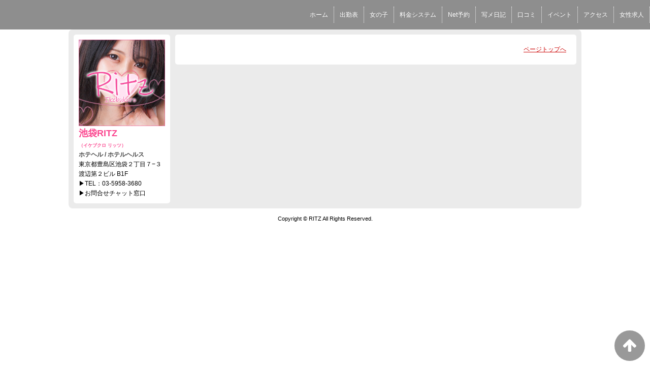

--- FILE ---
content_type: text/html; charset=UTF-8
request_url: https://www.ike-ritz.com/top/girls/girldetail/?girl_id=18963590
body_size: 3145
content:
<!DOCTYPE html>
<!--[if lt IE 7 ]><html class="ie ie6" lang="ja"><![endif]-->
<!--[if IE 7 ]><html class="ie ie7" lang="ja"><![endif]-->
<!--[if IE 8 ]><html class="ie ie8" lang="ja"><![endif]-->
<!--[if (gte IE 9)|!(IE)]><!--><html lang="ja"><!--<![endif]-->
  <head>
    <meta charset="utf-8">
    <meta http-equiv="X-UA-Compatible" content="IE=edge,chrome=1">
    <meta name="referrer" content="unsafe-url">
    <!-- <meta name="viewport" content="width=device-width, initial-scale=1, maximum-scale=1, minimum-scale=1"> -->
    <meta name="viewport" content="width=device-width" >
    <script type="text/javascript" src="https://www.ike-ritz.com/core/2.6/ip_libs/js/hpb/responsive.noJQuery.js"></script>
    <meta charset="UTF-8" />
    <title>RITZ | 女の子詳細</title>
    <link rel="shortcut icon" href="https://www.ike-ritz.com/website/w6665/image/setting_icon_favicon.jpg" />    <meta name="keywords" content="" />
    <meta name="description" content="" />
    <meta name="generator" content="ImpressPages CMS" />
<!--    <meta name="viewport" content="user-scalable=no" /> -->
    <link href="https://www.ike-ritz.com/core/2.6/ip_themes/theme_d_00/ip_content.css" rel="stylesheet" type="text/css" />
    <link href="https://www.cityheaven.net/css/feesmart.css?pcmode=sp" rel="stylesheet" type="text/css" />
    <link href="https://www.ike-ritz.com/core/2.6/ip_themes/theme_d_00/site.css" rel="stylesheet" type="text/css" />
    <link href="https://www.ike-ritz.com/core/2.6/ip_themes/theme_d_00/css/base.css" rel="stylesheet" type="text/css" />
    <link href="https://www.ike-ritz.com/core/2.6/ip_themes/theme_d_00/css/theme_d.css" rel="stylesheet" type="text/css" />
    <link href="https://www.ike-ritz.com/core/2.6/ip_libs/js/photobox/photobox.css" rel="stylesheet" type="text/css" />
    <link href="https://www.ike-ritz.com/core/2.6/ip_libs/js/photobox/photobox.ie.css" rel="stylesheet" type="text/css" />
    <link href="https://www.ike-ritz.com/core/2.6/ip_themes/theme_d_00/css/page.css" rel="stylesheet" type="text/css" />
    <link href="https://www.ike-ritz.com/core/2.6/ip_themes/theme_d_00/css/girldetail.css" rel="stylesheet" type="text/css" />
    <link href="https://maxcdn.bootstrapcdn.com/font-awesome/4.7.0/css/font-awesome.min.css" rel="stylesheet" type="text/css" />
    <link href="https://www.ike-ritz.com/core/2.6/ip_plugins/hpbuilder/hpb_gravure/widget/HpbGravure/public/photobox.css" rel="stylesheet" type="text/css" />
    <link href="https://www.ike-ritz.com/core/2.6/ip_plugins/hpbuilder/hpb_gravure/widget/HpbGravure/public/photobox.ie.css" rel="stylesheet" type="text/css" />
    <link href="https://www.ike-ritz.com/core/2.6/ip_plugins/hpbuilder/hpb_ranking/widget/HpbRanking/public/HpbRanking.css" rel="stylesheet" type="text/css" />
    <link href="https://www.ike-ritz.com/core/2.6/ip_plugins/hpbuilder/hpb_slide/widget/HpbSlide/public/HpbSlide.css" rel="stylesheet" type="text/css" />


<style type="text/css">
<!--
h2.whatnew,
article h1,
.recruit h4 {
    color            : #ffffff;
    background-color : #fa85cc;
}

.box,
.box .recruit table tr.firstchild td,
.image_gallery_preview {
    background-color : #FFFFFF;
}

#gNav a,
.wc_font_color,
.wc_font_color a {
    color : #000000;
}

#gNav a:hover,
.ranking .wc_font_color a,
.wc_font_color a:hover {
    color           : #000000;
    text-decoration : underline;
}
.recruit .wc_font_color a:hover {
    text-decoration : none;
}

#gallery {
    background : transparent;
}

@media only screen and (max-width:768px) {
    .ipwForm .wc_font_color {
        color :  #000000;
    }
}
-->
</style>    <!--[if lt IE 9]>
    <script type="text/javascript" src="https://www.ike-ritz.com/core/2.6/ip_themes/theme_d_00/js/html5.js"></script>
    <script type="text/javascript" src="https://www.ike-ritz.com/core/2.6/ip_themes/theme_d_00/js/respond.src.js"></script>
    <![endif]-->

    <link rel="canonical" href="https://www.ike-ritz.com/top/girls/girldetail/?girl_id=18963590">
    <link rel="apple-touch-icon" href="https://www.ike-ritz.com/website/w6665/image/setting_icon_shortcut.png" ><script type="application/ld+json">
{
  "@context": "http://schema.org",
  "@type": "WebSite",
  "name": "",
  "url": "http://www.ike-ritz.com/"
}
</script>
    <script type="text/javascript" src="https://www.ike-ritz.com/core/2.6/ip_libs//js/jquery/jquery.js"></script>
  </head>
  <body>
        <!-- Google Tag Manager (noscript) -->
<noscript><iframe src="https://www.googletagmanager.com/ns.html?id=GTM-PCPMLNV"
height="0" width="0" style="display:none;visibility:hidden"></iframe></noscript>
<!-- End Google Tag Manager (noscript) -->

<!-- Google tag (gtag.js) -->
<script async src="https://www.googletagmanager.com/gtag/js?id=G-QJ5XQPE7V6"></script>
<script>
  window.dataLayer = window.dataLayer || [];
  function gtag(){dataLayer.push(arguments);}
  gtag('js', new Date());

  gtag('config', 'G-QJ5XQPE7V6');
</script>



<style type="text/css">
    .sp_header_nav ul.menu li a {
        width: 46.5%!important;
    }
</style>  <link rel="stylesheet" href="https://maxcdn.bootstrapcdn.com/font-awesome/4.3.0/css/font-awesome.min.css">
  <script type="text/javascript" src="https://www.ike-ritz.com/core/2.6/ip_themes/theme_d_00/js/ua.js"></script>
    <link rel="stylesheet" href="https://www.ike-ritz.com/core/2.6/ip_themes/theme_d_00/css/menu/sp_menu.css">
      <script type="text/javascript" src="https://www.ike-ritz.com/core/2.6/ip_themes/theme_d_00/js/menu/5.js"></script>
    <link rel="stylesheet" href="https://www.ike-ritz.com/core/2.6/ip_themes/theme_d_00/css/video/5.css">
    <link rel="stylesheet" href="https://www.ike-ritz.com/core/2.6/ip_themes/theme_d_00/css/menu/style_menu5.css">
      <div class='grobalnavArea' id='grobalNav' style='white-space: nowrap;'>
              <nav class='nav'>
          
<style type='text/css'><!-- .admin_menu_top{ top : 0px; } --></style><div class=""><a href="https://www.ike-ritz.com/top/" class="nav-first"><span>ホーム</span></a></div>
<div class=""><a href="https://www.cityheaven.net/tokyo/A1305/A130505/ritz/attend/?of=y" class="nav-first"><span>出勤表</span></a></div>
<div class=""><a href="https://www.ike-ritz.com/top/girls/" class="nav-first"><span>女の子</span></a></div>
<div class=""><a href="https://www.cityheaven.net/tokyo/A1305/A130505/ritz/system/?of=y" class="nav-first"><span>料金システム</span></a></div>
<div class=""><a href="https://www.cityheaven.net/tokyo/A1305/A130505/ritz/A6ShopReservation/?of=y" class="nav-first"><span>Net予約</span></a></div>
<div class=""><a href="https://www.ike-ritz.com/top/blog/" class="nav-first"><span>写メ日記</span></a></div>
<div class=""><a href="https://www.cityheaven.net/tokyo/A1305/A130505/ritz/reviews/?of=y" class="nav-first"><span>口コミ</span></a></div>
<div class=""><a href="https://www.ike-ritz.com/top/event/" class="nav-first"><span>イベント</span></a></div>
<div class=""><a href="https://www.ike-ritz.com/top/access/" class="nav-first"><span>アクセス</span></a></div>
<div class=""><a href="https://www.girlsheaven-job.net/tokyo/ma-60/sa-66/ritz/?of=y" class="nav-first"><span>女性求人</span></a></div>
        </nav>
      </div>
    <a id="pageTops" style="bottom: -80px;">
    <i class="fa-top fa-arrow-up"></i>
  </a>
  <div style="margin:58px auto 0 auto; max-width:1210px;" id="contents_body">
        <div id="container" class="clearfix">
        <div class="leftbox">
          <div id="gNav" class="box col1">
            <div class="logo">
                            <a href="https://www.ike-ritz.com/top/">
              <img class="" src="https://www.ike-ritz.com/website/w6665/image/_5_1eJXb.jpg">
              </a>
                          </div>
              <div class="ex-nav">
              <div id=pc_shopdata class=""><p><span style="color: #fb4890;"><strong><span style="font-size: large;">池袋RITZ<br /></span></strong></span><strong style="color: #fb4890;"><span style="font-size: xx-small;">（イケブクロ リッツ）</span></strong></p>
<p><strong> ホテヘル / ホテルヘルス<br /></strong><a href="https://www.ike-ritz.com/top/access/" target="_blank">東京都豊島区池袋２丁目７−３<br /></a><a href="https://www.ike-ritz.com/top/access/" target="_blank">渡辺第２ビル B1F</a></p>
<p><strong> <a href="tel:03-5958-3680">▶TEL：03-5958-3680</a> </strong><br /><strong> <a href="https://www.cityheaven.net/cm/community/S1Login/?&amp;of=y&amp;chaturl=L2NoYXQvdG9reW8vQTEzMDUvQTEzMDUwNS9yaXR6Lz9wY21vZGU9c3Amd2luZG93PXk=&amp;pcmode=sp" target="_blank">▶お問合せチャット窓口</a></strong></p></div>              </div>
            
          </div>
          <div id="ipBlock-theme_d_top_left" class="ipBlock">
</div>
        </div>
        
        <div id="main" class="content box mainbox">
        
                    <p class="pagetop"><a href="#">ページトップへ</a></p>
        </div>
      </div>
          <footer>
<a href="https://www.ike-ritz.com/">
        <small class="copyright">Copyright © RITZ All Rights Reserved.</small></a>
      </footer>

    
<? #iPad テーマB用フラグを埋め込む ?>
<input type="hidden" id="theme_b_flg" value="1">

<script>
var ip = {
    baseUrl : "https:\/\/www.ike-ritz.com\/",
    libraryDir : "core\/2.6\/ip_libs\/",
    themeDir : "core\/2.6\/ip_themes\/",
    moduleDir : "core\/2.6\/ip_cms\/modules\/",
    theme : "theme_d_00",
    zoneName : "top",
    pageId : "85",
    revisionId : "165"};
</script>
                        <script type="text/javascript" src="https://www.ike-ritz.com/core/2.6/ip_libs/js/jquery/jquery.js"></script>
                                            <script type="text/javascript" src="https://www.ike-ritz.com/core/2.6/ip_themes/theme_d_00/js/jquery.flexslider-min.js"></script>
                                            <script type="text/javascript" src="https://www.ike-ritz.com/core/2.6/ip_libs/js/jquery-tools/jquery.tools.form.js"></script>
                                        <script type="text/javascript" src="https://www.ike-ritz.com/core/2.6/ip_cms/modules/standard/content_management/public/widgets.js"></script>
                                        <script type="text/javascript" src="https://www.ike-ritz.com/tinymceConfig.js"></script>
                                        <script type="text/javascript" src="https://www.ike-ritz.com/validatorConfig.js"></script>
                                        <script type="text/javascript" src="https://www.ike-ritz.com/core/2.6/ip_themes/theme_d_00/js/common.js"></script>
                                            <script type="text/javascript" src="https://www.ike-ritz.com/core/2.6/ip_libs/js/photobox/photobox.js"></script>
                                        <script type="text/javascript" src="https://www.ike-ritz.com/core/2.6/ip_cms/modules/developer/inline_management/public/js/previewGirlDetail.js"></script>
                                        <script type="text/javascript" src="https://www.ike-ritz.com/core/2.6/ip_libs/js/jquery-tools/jquery.tools.form.js"></script>
                                            <script type="text/javascript" src="https://www.ike-ritz.com/core/2.6/ip_cms/modules/community/user/public/ipUser.js"></script>
                                            <script type="text/javascript" src="https://www.ike-ritz.com/core/2.6/ip_plugins/hpbuilder/hpb_gravure/widget/HpbGravure/public/gravurePreview.js"></script>
                                        <script type="text/javascript" src="https://www.ike-ritz.com/core/2.6/ip_plugins/hpbuilder/hpb_gravure/widget/HpbGravure/public/photobox.js"></script>
                    </div>
</body>
</html>
